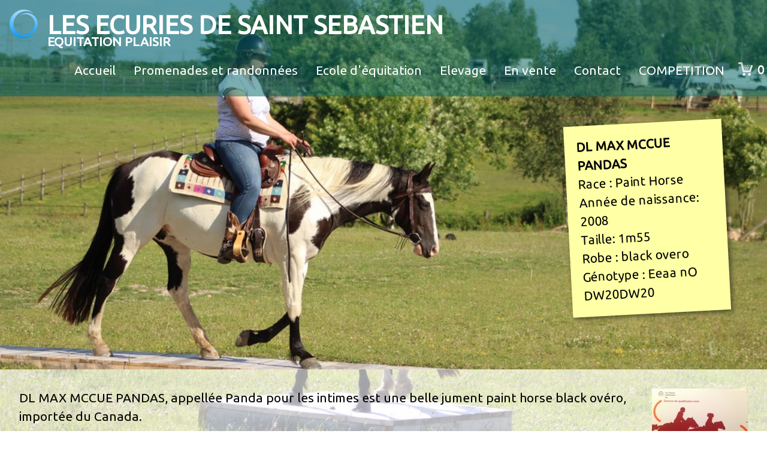

--- FILE ---
content_type: text/html
request_url: http://www.ecuriesdesaintsebastien.com/dl-max-mccue-pandas.html
body_size: 7104
content:
<!doctype html><html lang="fr"><head><meta charset="utf-8"><title></title><meta name="generator" content="Lauyan TOWeb 7.2.4.780"><meta name="viewport" content="width=device-width, initial-scale=1.0"><link href="_scripts/bootstrap/css/bootstrap.flat.min.css" rel="stylesheet"><link href="http://fonts.googleapis.com/css?family=Ubuntu" rel="stylesheet"><link href="_frame/style.css" rel="stylesheet"><link rel="stylesheet" media="screen" href="_scripts/colorbox/colorbox.css"><link rel="stylesheet" href="https://maxcdn.bootstrapcdn.com/font-awesome/4.3.0/css/font-awesome.min.css" integrity="sha384-yNuQMX46Gcak2eQsUzmBYgJ3eBeWYNKhnjyiBqLd1vvtE9kuMtgw6bjwN8J0JauQ" crossorigin="anonymous"><style>.alert a{color:#003399}.ta-left{text-align:left}.ta-center{text-align:center}.ta-justify{text-align:justify}.ta-right{text-align:right}.float-l{float:left}.float-r{float:right}.float-lpad{float:left;padding-right:1.5em;}.float-rpad{float:right;padding-left:1.5em;}.tw-bkgimg-hdLnNWzv{z-index:0;position:relative;overflow-y:hidden;overflow-x:hidden;}.tw-bkgimg-hdLnNWzv::before{content:"";position:absolute;z-index:-1;top:0;bottom:0;left:0;right:0;background:url("_media/img/large/img-3462.jpg");background-size:cover;background-repeat:no-repeat;background-position:center;background-attachment:fixed;}@media only screen and (max-device-width:1024px){.tw-bkgimg-hdLnNWzv::before{background-attachment:scroll;}}.tw-bkgimg-bUeJWNyL{z-index:0;position:relative;overflow-y:hidden;overflow-x:hidden;}.tw-bkgimg-bUeJWNyL::before{content:"";position:absolute;z-index:-1;top:0;bottom:0;left:0;right:0;background:url("_media/img/large/img-3462.jpg");background-size:cover;background-repeat:no-repeat;background-position:center;background-attachment:fixed;}@media only screen and (max-device-width:1024px){.tw-bkgimg-bUeJWNyL::before{background-attachment:scroll;}}.tw-bkgimg-ixqREbuk{z-index:0;position:relative;overflow-y:hidden;overflow-x:hidden;}.tw-bkgimg-ixqREbuk::before{content:"";position:absolute;z-index:-1;top:0;bottom:0;left:0;right:0;background:url("_media/img/large/img-3462.jpg");background-size:cover;background-repeat:no-repeat;background-position:center;background-attachment:fixed;}@media only screen and (max-device-width:1024px){.tw-bkgimg-ixqREbuk::before{background-attachment:scroll;}}.tw-bkgimg-LmnGArPc{z-index:0;position:relative;overflow-y:hidden;overflow-x:hidden;}.tw-bkgimg-LmnGArPc::before{content:"";position:absolute;z-index:-1;top:0;bottom:0;left:0;right:0;background:url("_media/img/large/img-3473.jpg");background-size:cover;background-repeat:no-repeat;background-position:center;background-attachment:fixed;opacity:0.4;}@media only screen and (max-device-width:1024px){.tw-bkgimg-LmnGArPc::before{background-attachment:scroll;}}.tw-postit{margin:45px 8px;position:relative;}.tw-note{background:#ffffa5;position:relative;width:70%; max-width:300px;margin:0 auto;padding:20px;box-shadow:3px 3px 9px rgba(0,0,0,.5);}.tw-note .tw-author{display:block;margin:1em 0 0 0;text-align:right;}.tw-pin{background-color:darkGrey;border-left:solid 1px lightGrey;display:block;height:32px;width:2px;position:absolute;left:50%;top:-16px;z-index:1;}.pindefault:after{background-color:#a9a9a9;}.pinffffff:after{background-color:#ffffff;}.pinff0000:after{background-color:#ff0000;}.pin00ff00:after{background-color:#00ff00;}.pin0489b1:after{background-color:#0489b1;}.pin6699ff:after{background-color:#6699ff;}.pinff9933:after{background-color:#ff9933;}.pin5be489:after{background-color:#5be489;}.pinff99ff:after{background-color:#ff99ff;}.tw-pin:after{background-image: radial-gradient(25% 25%,circle,hsla(0,0%,100%,.3),hsla(0,0%,0%,.3));border-radius:50%;box-shadow: inset 0 0 0 1px hsla(0,0%,0%,.1),inset 3px 3px 3px hsla(0,0%,100%,.2),inset -3px -3px 3px hsla(0,0%,0%,.2),23px 20px 3px hsla(0,0%,0%,.15);content:"";height:12px;left:-5px;position:absolute;top:-10px;width:12px;}.tw-pin:before{background-color:hsla(0,0%,0%,.1);box-shadow:0 0 .25em hsla(0,0%,0%,.1);content:"";height:24px;width:2px;left:0;position:absolute;top:8px;transform:rotate(57.5deg);transform-origin:50% 100%;}</style><link href="_frame/print.css" rel="stylesheet" type="text/css" media="print"></head><body><div id="site"><div id="page"><header><div id="toolbar1" class="navbar"><div class="navbar-inner"><div class="container-fluid"><ul id="toolbar1_l" class="nav"><li><a id="logo" href="index.html"><span id="logo-lt">LES ECURIES DE SAINT SEBASTIEN</span><span id="logo-rt"></span><br><span id="logo-sl">EQUITATION PLAISIR</span></a></li></ul><button type="button" class="btn btn-navbar" data-toggle="collapse" data-target=".nav-collapse"><span class="icon-bar"></span><span class="icon-bar"></span><span class="icon-bar"></span></button><div class="nav-collapse collapse"><ul id="toolbar1_r" class="nav pull-right"><li><ul id="mainmenu" class="nav"><li><a href="index.html">Accueil</a></li><li><a href="promenades-et-randonnees.html">Promenades et randonnées</a></li><li><a href="ecole-dequitation.html">Ecole d'équitation</a></li><li><a href="elevage-de-chevaux-paint-horses.html">Elevage</a></li><li><a href="en-vente.html">En vente</a></li><li><a href="contact.html">Contact</a></li><li><a href="competition.html">COMPETITION</a></li></ul></li><li><a id="button-cart" data-container="body" href="_checkout.html" title="Panier"><span id="sc_pcount"></span></a></li></ul></div></div></div></div></header><div id="content" class="container-fluid"><div id="topic" class="row-fluid"><div id="topic-inner"><div id="top-content" class="span12"><div class="twpara-row row-fluid"><div id="hdLnNWzv" class="span12 tw-para tw-parallax tw-bkgimg-hdLnNWzv tw-btxt"></div></div><div class="twpara-row row-fluid"><div id="bUeJWNyL" class="span12 tw-para tw-parallax tw-bkgimg-bUeJWNyL tw-btxt"></div></div><div class="twpara-row row-fluid"><div id="ixqREbuk" class="span12 tw-para tw-parallax tw-bkgimg-ixqREbuk tw-btxt"><div class="pobj float-r"><div class="tw-postit"><div class="tw-note" style="max-width:280px;transform:rotate(-3deg);color:#000;"><b>DL MAX MCCUE PANDAS</b><br> Race : Paint Horse  <br> Année de naissance: 2008<br>Taille: 1m55<br>Robe : black overo<br>Génotype : Eeaa nO DW20DW20</div></div></div></div></div><div class="twpara-row row-fluid"><div id="LmnGArPc" class="span12 tw-para tw-parallax tw-bkgimg-LmnGArPc tw-btxt"><div class="pobj float-r"><a href="_media/img/large/plaque-selection-loisir.jpg" rel="L5ps"><img src="[data-uri]" data-src="_media/img/thumb/plaque-selection-loisir.jpg" data-srcset="_media/img/small/plaque-selection-loisir.jpg 3x" style="max-width:100%;width:160px" alt=""></a></div><div class="ptext"><p>DL MAX MCCUE PANDAS, appellée Panda pour les intimes est une belle jument paint horse black ovéro, importée du Canada.</p><p>Bien mise sous la selle, avec du sang, Panda est une de nos meilleures monture de tête. Très confortable, endurante et courageuse elle est une excellente jument d'extérieur. Elle passe partout en randonnée. Fine dans les aides elle est agréable à monter.&nbsp;</p><p>Panda a de très belles allures, avec de l'amplitude et beaucoup d'équilibre.</p><p>Panda a participé à plusieurs épreuves de TREC et a été championne départementale. En 2019 elle a concouru en Mountain Trail.&nbsp;Elle a aussi obtenu le label "Sélection Loisir", mention "ELITE" au comportement.</p><p><br></p><p><br></p><p><br></p></div></div></div><div class="twpara-row row-fluid"><div id="FUPvLOSI" class="span12 tw-para "><h2>Ses poulains<div><br></div></h2><div class="ptext"><p>Panda mène une belle carrière à l'élevage, elle est maman de plusieurs poulains qui ont été&nbsp;choisi&nbsp;par des éleveurs pour la reproduction, elle a également une fille ELITE LOISIR, qui a été 5ème au Championnat de France des Elites Loisirs en 2017 puis ELITE loisir à ses 3 ans (2019).</p><p><br></p></div><div class="pobj obj-after" style="display:flex;justify-content:center;flex-wrap:wrap;text-align:center;"><div style="width:270px;margin:10px;border-radius:50% 50% 0 0;background:hsl(0,0%,100%);"><div style="background:url(_media/img/small/1ere-fille-panda-2.png) no-repeat center;background-size:cover;width:100%;padding-top:100%;border-radius:50%;box-shadow:0 4px 10px 0 rgba(0,0,0,.2),0 4px 20px 0 rgba(0,0,0,.19);"></div><div style="padding:8px;text-align:center;color:#000000;"><p style="margin:0;font-size:140%;">2011</p><span style="width:100%;font-size:100%;">une pouliche black tobiano</span></div></div><div style="width:270px;margin:10px;border-radius:50% 50% 0 0;background:hsl(0,0%,100%);"><div style="background:url(_media/img/small/bebe-panda.jpg) no-repeat center;background-size:cover;width:100%;padding-top:100%;border-radius:50%;box-shadow:0 4px 10px 0 rgba(0,0,0,.2),0 4px 20px 0 rgba(0,0,0,.19);"></div><div style="padding:8px;text-align:center;color:#000000;"><p style="margin:0;font-size:140%;">2013</p><span style="width:100%;font-size:100%;">une pouliche black tovéro</span></div></div><div style="width:270px;margin:10px;border-radius:50% 50% 0 0;background:hsl(0,0%,100%);"><div style="background:url(_media/img/small/img-5398.jpg) no-repeat center;background-size:cover;width:100%;padding-top:100%;border-radius:50%;box-shadow:0 4px 10px 0 rgba(0,0,0,.2),0 4px 20px 0 rgba(0,0,0,.19);"></div><div style="padding:8px;text-align:center;color:#000000;"><p style="margin:0;font-size:140%;">2014</p><span style="width:100%;font-size:100%;">EOLE mâle black solid</span></div></div><div style="width:270px;margin:10px;border-radius:50% 50% 0 0;background:hsl(0,0%,100%);"><div style="background:url(_media/img/small/img-4226.jpg) no-repeat center;background-size:cover;width:100%;padding-top:100%;border-radius:50%;box-shadow:0 4px 10px 0 rgba(0,0,0,.2),0 4px 20px 0 rgba(0,0,0,.19);"></div><div style="padding:8px;text-align:center;color:#000000;"><p style="margin:0;font-size:140%;">2016</p><span style="width:100%;font-size:100%;">YEPA BLUEMAX PRIMROSE</span></div></div><div style="width:270px;margin:10px;border-radius:50% 50% 0 0;background:hsl(0,0%,100%);"><div style="background:url(_media/img/small/itan-red.jpg) no-repeat center;background-size:cover;width:100%;padding-top:100%;border-radius:50%;box-shadow:0 4px 10px 0 rgba(0,0,0,.2),0 4px 20px 0 rgba(0,0,0,.19);"></div><div style="padding:8px;text-align:center;color:#000000;"><p style="margin:0;font-size:140%;">2018</p><span style="width:100%;font-size:100%;">QTS MAX ITAN PRIMROSE</span></div></div><div style="width:270px;margin:10px;border-radius:50% 50% 0 0;background:hsl(0,0%,100%);"><div style="background:url(_media/img/small/img-2843.jpg) no-repeat center;background-size:cover;width:100%;padding-top:100%;border-radius:50%;box-shadow:0 4px 10px 0 rgba(0,0,0,.2),0 4px 20px 0 rgba(0,0,0,.19);"></div><div style="padding:8px;text-align:center;color:#000000;"><p style="margin:0;font-size:140%;">2020</p><span style="width:100%;font-size:100%;">Pouliche paint horse frame et splash overo par DESIGNING A WIN</span></div></div></div></div></div><div class="twpara-row row-fluid"><div id="vqdrfyRR" class="span12 tw-para "><h2>Photos de Panda</h2><div class="pobj obj-before" style="text-align:center;"><ul class="mpv_pics"><li><a href="_media/img/large/img-3354.jpg" rel="a1H9"><img src="[data-uri]" data-src="_media/img/medium/img-3354.jpg" data-srcset="_media/img/large/img-3354.jpg 1.33x,_media/img/xlarge/img-3354.jpg 2.08x" style="max-width:100%;width:640px" alt=""></a></li><li><a href="_media/img/large/img-3327-2-2.jpg" rel="pXuA"><img src="[data-uri]" data-src="_media/img/medium/img-3327-2-2.jpg" data-srcset="_media/img/large/img-3327-2-2.jpg 1.33x,_media/img/xlarge/img-3327-2-2.jpg 2.08x" style="max-width:100%;width:640px" alt=""></a></li><li><a href="_media/img/large/img-3318-2-2.jpg" rel="tryH"><img src="[data-uri]" data-src="_media/img/medium/img-3318-2-2.jpg" data-srcset="_media/img/large/img-3318-2-2.jpg 1.33x,_media/img/xlarge/img-3318-2-2.jpg 2.08x" style="max-width:100%;width:513px" alt=""></a></li><li><a href="_media/img/large/trec-etable-2015-072.jpg" rel="8i85"><img src="[data-uri]" data-src="_media/img/medium/trec-etable-2015-072.jpg" data-srcset="_media/img/large/trec-etable-2015-072.jpg 1.33x,_media/img/xlarge/trec-etable-2015-072.jpg 2.08x" style="max-width:100%;width:640px" alt=""></a></li><li><a href="_media/img/large/trec-etable-2015-014-2.jpg" rel="x9Ba"><img src="[data-uri]" data-src="_media/img/medium/trec-etable-2015-014-2.jpg" data-srcset="_media/img/large/trec-etable-2015-014-2.jpg 1.33x,_media/img/xlarge/trec-etable-2015-014-2.jpg 2.08x" style="max-width:100%;width:512px" alt=""></a></li><li><a href="_media/img/large/trec-etable-2015-156-2.jpg" rel="a30O"><img src="[data-uri]" data-src="_media/img/medium/trec-etable-2015-156-2.jpg" data-srcset="_media/img/large/trec-etable-2015-156-2.jpg 1.33x" style="max-width:100%;width:640px" alt=""></a></li><li><a href="_media/img/large/img-3410-2.jpg" rel="WC5N"><img src="[data-uri]" data-src="_media/img/medium/img-3410-2.jpg" data-srcset="_media/img/large/img-3410-2.jpg 1.33x,_media/img/xlarge/img-3410-2.jpg 2.08x" style="max-width:100%;width:640px" alt=""></a></li><li><a href="_media/img/large/img-3473.jpg" rel="3RHi"><img src="[data-uri]" data-src="_media/img/medium/img-3473.jpg" data-srcset="_media/img/large/img-3473.jpg 1.33x,_media/img/xlarge/img-3473.jpg 2.08x" style="max-width:100%;width:640px" alt=""></a></li><li><a href="_media/img/large/img-2522.jpg" rel="ZL1i"><img src="[data-uri]" data-src="_media/img/medium/img-2522.jpg" data-srcset="_media/img/large/img-2522.jpg 1.33x,_media/img/xlarge/img-2522.jpg 2.08x" style="max-width:100%;width:640px" alt=""></a></li><li><a href="_media/img/large/img-3825.jpg" rel="WZU4"><img src="[data-uri]" data-src="_media/img/medium/img-3825.jpg" data-srcset="_media/img/large/img-3825.jpg 1.33x,_media/img/xlarge/img-3825.jpg 2.08x" style="max-width:100%;width:640px" alt=""></a></li><li><a href="_media/img/large/img-2565-2.jpg" rel="28m9"><img src="[data-uri]" data-src="_media/img/medium/img-2565-2.jpg" data-srcset="_media/img/large/img-2565-2.jpg 1.33x,_media/img/xlarge/img-2565-2.jpg 2.08x" style="max-width:100%;width:640px" alt=""></a></li><li><a href="_media/img/large/img-2633.jpg" rel="WJE0"><img src="[data-uri]" data-src="_media/img/medium/img-2633.jpg" data-srcset="_media/img/large/img-2633.jpg 1.33x,_media/img/xlarge/img-2633.jpg 2.08x" style="max-width:100%;width:640px" alt=""></a></li></ul><ul class="mpv_thb"><li><img class="mpv_thbimg" onclick="mpv_showpic('vqdrfyRR', 0)" src="_media/img/sq_icon/img-3354.jpg" alt="" /></li><li><img class="mpv_thbimg" onclick="mpv_showpic('vqdrfyRR', 1)" src="_media/img/sq_icon/img-3327-2-2.jpg" alt="" /></li><li><img class="mpv_thbimg" onclick="mpv_showpic('vqdrfyRR', 2)" src="_media/img/sq_icon/img-3318-2-2.jpg" alt="" /></li><li><img class="mpv_thbimg" onclick="mpv_showpic('vqdrfyRR', 3)" src="_media/img/sq_icon/trec-etable-2015-072.jpg" alt="" /></li><li><img class="mpv_thbimg" onclick="mpv_showpic('vqdrfyRR', 4)" src="_media/img/sq_icon/trec-etable-2015-014-2.jpg" alt="" /></li><li><img class="mpv_thbimg" onclick="mpv_showpic('vqdrfyRR', 5)" src="_media/img/sq_icon/trec-etable-2015-156-2.jpg" alt="" /></li><li><img class="mpv_thbimg" onclick="mpv_showpic('vqdrfyRR', 6)" src="_media/img/sq_icon/img-3410-2.jpg" alt="" /></li><li><img class="mpv_thbimg" onclick="mpv_showpic('vqdrfyRR', 7)" src="_media/img/sq_icon/img-3473.jpg" alt="" /></li><li><img class="mpv_thbimg" onclick="mpv_showpic('vqdrfyRR', 8)" src="_media/img/sq_icon/img-2522.jpg" alt="" /></li><li><img class="mpv_thbimg" onclick="mpv_showpic('vqdrfyRR', 9)" src="_media/img/sq_icon/img-3825.jpg" alt="" /></li><li><img class="mpv_thbimg" onclick="mpv_showpic('vqdrfyRR', 10)" src="_media/img/sq_icon/img-2565-2.jpg" alt="" /></li><li><img class="mpv_thbimg" onclick="mpv_showpic('vqdrfyRR', 11)" src="_media/img/sq_icon/img-2633.jpg" alt="" /></li></ul></div></div></div><div class="twpara-row row-fluid"><div id="YdwhcRPj" class="span12 tw-para "><h2>Origines</h2><div class="pobj obj-before" style="text-align:center;"><a href="_media/img/large/origines-panda.jpg" rel="84bp"><img src="[data-uri]" data-src="_media/img/large/origines-panda.jpg" data-srcset="_media/img/xlarge/origines-panda.jpg 1.03x" style="max-width:100%;width:1024px" alt=""></a></div></div></div></div></div></div></div><footer><div id="toolbar3" class="navbar"><div class="navbar-inner"><div class="container-fluid"><ul id="toolbar3_l" class="nav"><li><div id="sharebox"><a target="_blank" href="https://www.facebook.com/Les-%C3%A9curies-de-Saint-S%C3%A9bastien-382277738470765/" rel="noopener"><img style="width:32px;height:32px" src="_frame/tw-share-facebook@2x.png" alt="facebook"></a><a target="_blank" onclick="javascript:return(decMail2(this));" href="znvygb?" rel="noopener"><img style="width:32px;height:32px" src="_frame/tw-share-mail@2x.png" alt="email"></a></div></li></ul><ul id="toolbar3_r" class="nav pull-right"><li><form id="searchbox" class="navbar-search" action="_search.html"><input type="text" name="req" id="searchbox-req" class="search-query" placeholder="Rechercher"></form></li></ul></div></div></div><div id="footerfat" class="row-fluid"><div class="row-fluid"><div  id="footerfat_s1" class="span4 tw-para"><h2><strong>Contact</strong></h2>Ecuries de Saint Sébastien<br>5 Lieu Dit Saint Sébastien<br>22240 FREHEL<div>FRANCE<br><br>Tél: 06.64.05.54.20<br><a onclick="javascript:return(decMail2(this));" href="znvygb?rphevrfqrfgfronfgvra#serr.se" id="lnk1a95f1db">ecuriesdestsebastien@free.fr</a><br><div><div>SIRET: 75133148900011</div></div></div></div><div  id="footerfat_s2" class="span4 tw-para"><h2><br></h2>GPS: 48.607728 - 2.362468</div><div  id="footerfat_s3" class="span4 tw-para"><h2><strong>Crédits</strong></h2>Yves LACHOUX Photographie<div>Géraldine LACHOUX</div><div>GWD Marion Triverio</div><div><br></div></div></div></div><div id="footersmall" class="row-fluid"><div id="foot-sec1" class="span6 ">© Copyright 2023<span style="line-height: 1.5;">. Tous droits réservés.</span><span style="line-height: 1.5;">&nbsp;</span></div><div id="foot-sec2" class="span6 "><div style="text-align: right; "><a href="_tos.html" id="lnkdfc5e39d">Termes &amp; Conditions</a></div></div></div></footer></div></div><script src="//ajax.googleapis.com/ajax/libs/jquery/1.10.2/jquery.min.js" integrity="sha384-aBL3Lzi6c9LNDGvpHkZrrm3ZVsIwohDD7CDozL0pk8FwCrfmV7H9w8j3L7ikEv6h" crossorigin="anonymous"></script><script src="_scripts/bootstrap/js/bootstrap.min.js"></script><script src="_scripts/colorbox/jquery.colorbox-min.js"></script><script src="_scripts/cookie/jquery.ckie.min.js"></script><script>function ucc(){var a;if(typeof window.sessionStorage!="undefined")a=sessionStorage.getItem("scC53")||"";else a=$.cookie("scC53");if(!a||a=="")b=0;else{var b=0;var c=0;do{c=a.indexOf(")",c);if(c>0){e=c-1;while(e>=0&&a[e]!="=")e--;b+=parseInt(a.substring(e+1,c));c++}}while(c>0)}$("#sc_pcount").text(b)}function mpv_showpic(pid,pic){$("#"+pid+" .pobj>ul.mpv_pics li").hide();$("#"+pid+" .pobj>ul.mpv_pics li:eq("+pic+")").show();var img=$("#"+pid+" .pobj>ul.mpv_pics li:eq("+pic+") img");if(img.hasClass("evzh_inner"))img.elevateZoom({zoomType:"inner",cursor:"crosshair"});}function decMail2(e){var s=""+e.href,n=s.lastIndexOf("/"),w;if(s.substr(0,7)=="mailto:")return(true);if(n>0)s=s.substr(n+1);s=s.replace("?",":").replace("#","@").replace(/[a-z]/gi,function(t){return String.fromCharCode(t.charCodeAt(0)+(t.toLowerCase()<"n"?13:-13));});e.href=s;return(true);}function onChangeSiteLang(href){var i=location.href.indexOf("?");if(i>0)href+=location.href.substr(i);document.location.href=href;}</script><script>$(document).ready(function(){$("a[rel='L5ps']").colorbox({maxWidth:'90%',maxHeight:'90%',transition:'none'});$("a[rel='a1H9']").colorbox({maxWidth:'90%',maxHeight:'90%',transition:'none'});$("a[rel='pXuA']").colorbox({maxWidth:'90%',maxHeight:'90%',transition:'none'});$("a[rel='tryH']").colorbox({maxWidth:'90%',maxHeight:'90%',transition:'none'});$("a[rel='8i85']").colorbox({maxWidth:'90%',maxHeight:'90%',transition:'none'});$("a[rel='x9Ba']").colorbox({maxWidth:'90%',maxHeight:'90%',transition:'none'});$("a[rel='a30O']").colorbox({maxWidth:'90%',maxHeight:'90%',transition:'none'});$("a[rel='WC5N']").colorbox({maxWidth:'90%',maxHeight:'90%',transition:'none'});$("a[rel='3RHi']").colorbox({maxWidth:'90%',maxHeight:'90%',transition:'none'});$("a[rel='ZL1i']").colorbox({maxWidth:'90%',maxHeight:'90%',transition:'none'});$("a[rel='WZU4']").colorbox({maxWidth:'90%',maxHeight:'90%',transition:'none'});$("a[rel='28m9']").colorbox({maxWidth:'90%',maxHeight:'90%',transition:'none'});$("a[rel='WJE0']").colorbox({maxWidth:'90%',maxHeight:'90%',transition:'none'});mpv_showpic("vqdrfyRR",0);$("a[rel='84bp']").colorbox({maxWidth:'90%',maxHeight:'90%',transition:'none'});ucc();if(typeof window.sessionStorage!="undefined")$("#button-cart").popover({placement:"bottom",html:true,content:function(){return sessionStorage.getItem("scC53-popover")||"<small>VOTRE PANIER EST VIDE</small>"},trigger:"hover"});$("#searchbox>input").click(function(){$(this).select();});if(location.href.indexOf("?")>0&&location.href.indexOf("twtheme=no")>0){if(typeof twLzyLoad!=="undefined"){window.addEventListener("load",twLzyLoad);window.addEventListener("scroll",twLzyLoad);window.addEventListener("resize",twLzyLoad);}$("#toolbar1,#toolbar2,#toolbar3,#footersmall,#footerfat").hide();var idbmk=location.href;idbmk=idbmk.substring(idbmk.lastIndexOf("#")+1,idbmk.lastIndexOf("?"));if(idbmk!="")$("html,body").animate({scrollTop:$("#"+idbmk).offset().top},0);}$("#site").prepend("<a href='javascript:void(0)' class='toTop' title='Haut de page'><i class='fa fa-angle-up fa-3x toTopLink'></i></a>");var offset=220;var duration=500;$(window).scroll(function(){if($(this).scrollTop()>offset){$(".toTop").fadeIn(duration);}else{$(".toTop").fadeOut(duration);}});$(".toTop").click(function(event){event.preventDefault();$("html, body").animate({scrollTop:0},duration);return(false);});function isElemVisible(el,treshold){var rc=el.getBoundingClientRect();return(rc.top<=window.innerHeight-treshold*(rc.bottom-rc.top)/100);}function twLzyLoad(){var elems=[].slice.call(document.querySelectorAll("img[data-src]"));elems.forEach(function(e){if(isElemVisible(e,0)){var scs=e.getAttribute("data-srcset");e.setAttribute("src",e.getAttribute("data-src"));e.removeAttribute("data-src");if(scs){e.setAttribute("srcset",scs);e.removeAttribute("data-srcset");}}})}window.addEventListener("load",twLzyLoad);window.addEventListener("scroll",twLzyLoad);window.addEventListener("resize",twLzyLoad);if(typeof onTOWebPageLoaded=="function")onTOWebPageLoaded();});</script></body></html>